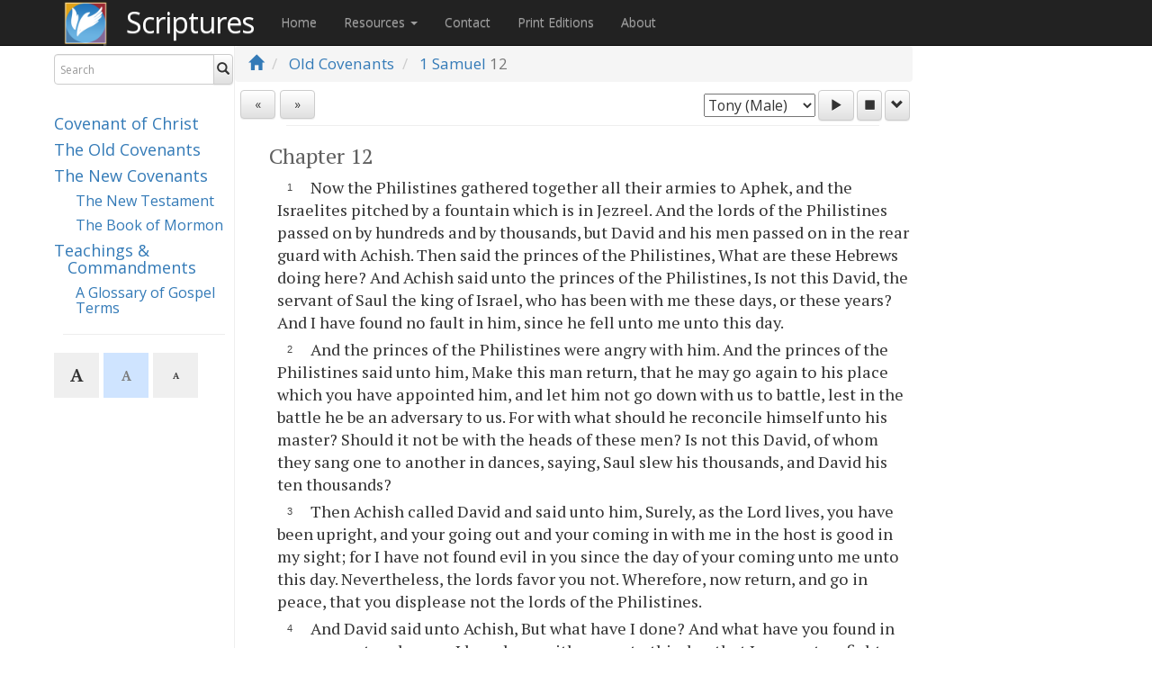

--- FILE ---
content_type: text/html; charset=utf-8
request_url: https://scriptures.info/scriptures/oc/1samuel/12
body_size: 17825
content:


<!DOCTYPE html>
<html>
<head>
  <meta charset="utf-8" />
  <meta name="viewport" content="width=device-width, initial-scale=1" />
  <title>1 Samuel 12 | Scriptures.info</title>

  <link href="/Content/bootstrap.css" rel="stylesheet"/>
<link href="/Content/bootstrap-theme.css" rel="stylesheet"/>
<link href="/Content/site.css" rel="stylesheet"/>

  <link href="https://fonts.googleapis.com/css2?family=PT+Serif:ital,wght@0,400;0,700;1,400;1,700&display=swap" rel="stylesheet">
  <link href="https://fonts.googleapis.com/css?family=Open+Sans" rel="stylesheet">
  <link href="https://fonts.googleapis.com/css?family=Material+Icons" rel="stylesheet">

  <link rel="apple-touch-icon" sizes="57x57" href="/Images/apple-icon-57x57.png">
  <link rel="apple-touch-icon" sizes="60x60" href="/Images/apple-icon-60x60.png">
  <link rel="apple-touch-icon" sizes="72x72" href="/Images/apple-icon-72x72.png">
  <link rel="apple-touch-icon" sizes="76x76" href="/Images/apple-icon-76x76.png">
  <link rel="apple-touch-icon" sizes="114x114" href="/Images/apple-icon-114x114.png">
  <link rel="apple-touch-icon" sizes="120x120" href="/Images/apple-icon-120x120.png">
  <link rel="apple-touch-icon" sizes="144x144" href="/Images/apple-icon-144x144.png">
  <link rel="apple-touch-icon" sizes="152x152" href="/Images/apple-icon-152x152.png">
  <link rel="apple-touch-icon" sizes="180x180" href="/Images/apple-icon-180x180.png">
  <link rel="icon" type="image/png" sizes="192x192" href="/Images/android-icon-192x192.png">
  <link rel="icon" type="image/png" sizes="32x32" href="/Images/favicon-32x32.png">
  <link rel="icon" type="image/png" sizes="96x96" href="/Images/favicon-96x96.png">
  <link rel="icon" type="image/png" sizes="16x16" href="/Images/favicon-16x16.png">

  <script type="text/javascript">
        var sdkInstance = "appInsightsSDK"; window[sdkInstance] = "appInsights"; var aiName = window[sdkInstance], aisdk = window[aiName] || function (e) { function n(e) { t[e] = function () { var n = arguments; t.queue.push(function () { t[e].apply(t, n) }) } } var t = { config: e }; t.initialize = !0; var i = document, a = window; setTimeout(function () { var n = i.createElement("script"); n.src = e.url || "https://az416426.vo.msecnd.net/scripts/b/ai.2.min.js", i.getElementsByTagName("script")[0].parentNode.appendChild(n) }); try { t.cookie = i.cookie } catch (e) { } t.queue = [], t.version = 2; for (var r = ["Event", "PageView", "Exception", "Trace", "DependencyData", "Metric", "PageViewPerformance"]; r.length;)n("track" + r.pop()); n("startTrackPage"), n("stopTrackPage"); var s = "Track" + r[0]; if (n("start" + s), n("stop" + s), n("addTelemetryInitializer"), n("setAuthenticatedUserContext"), n("clearAuthenticatedUserContext"), n("flush"), t.SeverityLevel = { Verbose: 0, Information: 1, Warning: 2, Error: 3, Critical: 4 }, !(!0 === e.disableExceptionTracking || e.extensionConfig && e.extensionConfig.ApplicationInsightsAnalytics && !0 === e.extensionConfig.ApplicationInsightsAnalytics.disableExceptionTracking)) { n("_" + (r = "onerror")); var o = a[r]; a[r] = function (e, n, i, a, s) { var c = o && o(e, n, i, a, s); return !0 !== c && t["_" + r]({ message: e, url: n, lineNumber: i, columnNumber: a, error: s }), c }, e.autoExceptionInstrumented = !0 } return t }(
            {
                instrumentationKey: "7e31bf99-c568-49cf-927b-ffbe4ed55c64"
            }
        ); window[aiName] = aisdk, aisdk.queue && 0 === aisdk.queue.length && aisdk.trackPageView({});
        appInsights.trackPageView('1 Samuel 12');
  </script>
  <!-- Clarity tracking code for https://scriptures.info -->
  <script>
    (function (c, l, a, r, i, t, y) {
      c[a] = c[a] || function () { (c[a].q = c[a].q || []).push(arguments) };
      t = l.createElement(r); t.async = 1; t.src = "https://www.clarity.ms/tag/" + i;
      y = l.getElementsByTagName(r)[0]; y.parentNode.insertBefore(t, y);
    })(window, document, "clarity", "script", "56nf8y159q");
  </script>
  <script src="/Scripts/modernizr-2.8.3.js"></script>

  <script type="text/javascript">
        window.applicationBaseUrl = "/";
  </script>
  <meta name="google-site-verification" content="jP7QONK1D-XyqGNiOwdt-Nm-pgXTTFa0VDTde4bPE6g" />
  <meta name="theme-color" content="#4a7fad" />
  
</head>
<body>
  <div class="navbar navbar-inparagraph navbar-fixed-top navbar-custom">
    <div class="container">
      <div class="navbar-header">
        <button type="button" class="navbar-toggle" data-toggle="collapse" data-target=".navbar-collapse">
          <span class="icon-bar"></span>
          <span class="icon-bar"></span>
          <span class="icon-bar"></span>
        </button>
        <a href="/"><img src="/Images/BOW-square-dark.png" style="width:50px; height: 50px; margin-right:20px; position:relative; top:2px; float:left; " alt="Born of Water logo" border="0" /></a>
        <a href="/" class="page-title navbar-brand" style="color: white;" title="Visit the Scriptures Home Page">Scriptures</a>
      </div>
      <div class="navbar-collapse collapse">
        <ul class="nav navbar-nav">
          <li><a href="/">Home</a></li>
          <li class="dropdown">
            <a href="#" class="dropdown-toggle" data-toggle="dropdown" role="button" aria-haspopup="true" aria-expanded="false">Resources <span class="caret"></span></a>
            <ul class="dropdown-menu">
              <li><a href="/Home/Audio">Audio Narrations</a></li>
              <li><a href="/Home/Help">Tools &amp; Tips</a></li>
              <li><a href="/Scriptures/ReferenceTranslator">Reference Converter</a></li>
              
              <li><a href="/Home/Harmonies">Gospel &amp; Messiah Harmonies</a></li>
              <li><a href="/Home/Downloads">Apps, Downloads, &amp; Study Aids</a></li>
              <li><a href="/Scriptures/ChangeTracking">Change Tracking</a></li>
            </ul>
          </li>
          <li><a href="/Home/Contact">Contact</a></li>
          <li><a href="https://scriptures.shop/" target="_blank">Print Editions</a></li>
          <li><a href="/Home/About">About</a></li>
        </ul>
      </div>
    </div>
  </div>
  <div class="container body-content">
    <div style="clear:left; float:left; width:100%;">

      <div class="leftNav">
        <div class="searchSection">

          <form action="/Scriptures/Search" id="searchForm" autocomplete="off" class="form-inline searchForm" method="get" data-original-title="" title="">
            <div class="input-group">
              <!--searchCustom-->
              <div class="form-group has-feedback has-clear">
                <input type="text" class="form-control search-box" name="q" id="q" placeholder="Search" />
                <span class="form-control-clear glyphicon glyphicon-remove form-control-feedback hidden"></span>
              </div>

              <span class="input-group-btn">
                <button type="submit" class="btn btn-default" id="searchSubmit"><i class="glyphicon glyphicon-search"></i></button>
                
              </span>
            </div>
            <div class="input-group bomSearch">
              <p>
                <button type="button" id="vol-cc-ref-search" class="btn btn-default btn-xs vol-ref-search vol-cc"><i class="glyphicon glyphicon-arrow-right"></i> Covenant</br>of Christ</button>
                <button type="button" id="vol-bom-ref-search" class="btn btn-default btn-xs vol-ref-search vol-bofm"><i class="glyphicon glyphicon-arrow-right"></i> Book</br>of Mormon</button>
              </p>
            </div>
          </form>
        </div>

        <div class="header-spacer">&nbsp;</div>
        

        <div class="navigationVolumeLinks">
          <!--hidden-xs-->
            <h4 class="volume"><a href="/scriptures/cc">Covenant of Christ</a></h4>
          <h4 class="volume"><a href="/scriptures/oc">The Old Covenants</a></h4>
          <h4 class="volume"><a href="/scriptures/nc">The New Covenants</a></h4>
          <h5 class="subVolume"><a href="/scriptures/nt">The New Testament</a></h5>
          <h5 class="subVolume"><a href="/scriptures/bofm">The Book of Mormon</a></h5>
          <h4 class="volume"><a href="/scriptures/tc">Teachings &amp; Commandments</a></h4>
          <h5 class="subVolume"><a href="/scriptures/tc/glossary">A Glossary of Gospel Terms</a></h5>
            <hr class="readingHR" style="width:90%;" />
        </div>
          <div class="btn-toolbar fontbuttons"><button type="button" class="btn btn-sm fontsize fontsize-lg active disabled">A</button><button type="button" class="btn btn-sm fontsize fontsize-md ">A</button><button type="button" class="btn btn-sm fontsize fontsize-sm ">A</button></div>
              </div>

      <div class="mainContent">
        



<div class="navBreadcrumb">
  <ol class="breadcrumb">
    <li><a href="/"><i class="glyphicon glyphicon-home"></i></a></li>
    <li>
      <a href="/scriptures/oc">Old Covenants</a>
    </li>
          <li class="active chapterParagraphNavigation">
        <a href="/scriptures/oc/1samuel">1 Samuel</a>  12
      </li>
      </ol>
</div>
<div class="container-fluid" id="positionHolder" style="display:none">
</div>
<div class="container-fluid navVoiceControlPanel breadcrumbSpacer">
  

  <div class="row controlsRow">
    <div class="prevNextSection col-xs-3 text-left px-2">
      <div class="btn-toolbar" role="toolbar">
<a href="/scriptures/oc/1samuel/11" class="prevNextBtn prevBtn btn btn-default" title="The First Book of Samuel 11">«</a>
                  <a href="/scriptures/oc/2samuel/1" class="prevNextBtn nextBtn btn btn-default" title="The Second Book of Samuel 1">»</a>
      </div>
    </div>
    <div id="speechControls" class="col-xs-9 readScriptureControls text-right px-2">
      <select id="voiceselection"></select>
      <a id="playbutton" class="btn btn-default" href="javascript:void"><i id="playBtn" class="glyphicon glyphicon-play"></i></a>&nbsp;<a id="stopbutton" class="btn btn-default" href="javascript:void"><i id="stopBtn" class="glyphicon glyphicon-stop"></i></a>&nbsp;<a id="configbutton" class="btn btn-default" data-toggle="collapse" data-target="#options"><i id="configBtn" class="glyphicon glyphicon-chevron-down"></i></a>
    </div>
  </div>
  <div id="options" class="row panel-collapse collapse text-right">
    <div class="prevNextSection col-xs-8 text-left">
    </div>
    <div class="col-xs-4 text-right">
      <ul class="list-group speechOptions">
        <!--<li class="list-group-item text-left">
            <select id="voiceSpeed" style="height: 23px">
                <option value="0.8">0.5x</option>
                <option value="1.0" selected>1x</option>
                <option value="1.2">1.5x</option>-->
        
        <!--</select>
            Reading speed
        </li>-->
        <li class="list-group-item text-left">
          <input id="autoScroll" type="checkbox" checked />
          Auto-scroll paragraphs
        </li>
        <li class="list-group-item text-left">
          <input id="advanceToNextChapter" type="checkbox" /> Auto-advance to next chapter
        </li>
      </ul>
    </div>
  </div>
</div>


<div class="scriptureText " id="scriptureText">
  <hr id="topScriptureTextHr" style="width: 90%" />

  <ol
  class="simple-list">
  <h3
    class="chap">Chapter 12</h3>
  <li
    id="1">Now the Philistines gathered together all their armies to Aphek, and the Israelites pitched by a fountain which is in Jezreel. And the lords of the Philistines passed on by hundreds and by thousands, but David and his men passed on in the rear guard with Achish. Then said the princes of the Philistines, What are these Hebrews doing here? And Achish said unto the princes of the Philistines, Is not this David, the servant of Saul the king of Israel, who has been with me these days, or these years? And I have found no fault in him, since he fell unto me unto this day.</li>
  <li
    id="2">And the princes of the Philistines were angry with him. And the princes of the Philistines said unto him, Make this man return, that he may go again to his place which you have appointed him, and let him not go down with us to battle, lest in the battle he be an adversary to us. For with what should he reconcile himself unto his master? Should it not be with the heads of these men? Is not this David, of whom they sang one to another in dances, saying, Saul slew his thousands, and David his ten thousands?</li>
  <li
    id="3">Then Achish called David and said unto him, Surely, as the Lord lives, you have been upright, and your going out and your coming in with me in the host is good in my sight; for I have not found evil in you since the day of your coming unto me unto this day. Nevertheless, the lords favor you not. Wherefore, now return, and go in peace, that you displease not the lords of the Philistines.</li>
  <li
    id="4">And David said unto Achish, But what have I done? And what have you found in your servant, so long as I have been with you unto this day, that I may not go fight against the enemies of my lord, the king? And Achish answered and said to David, I know that you are good in my sight, as an angel of God. Notwithstanding, the princes of the Philistines have said, He shall not go up with us to the battle. Wherefore now, rise up early in the morning with your master’s servants who have come with you, and as soon as you are up early in the morning and have light, depart. So David and his men rose up early to depart in the morning, to return into the land of the Philistines. And the Philistines went up to Jezreel.</li>
  <li
    id="5">And it came to pass, when David and his men had come to Ziklag on the third day, that the Amalekites had invaded the south and Ziklag, and smitten Ziklag, and burned it with fire, and had taken the women captives that were therein. They slew not any, either great or small, but carried them away and went on their way. So David and his men came to the city, and behold, it was burned with fire, and their wives and their sons and their daughters were taken captives.</li>
  <li
    id="6">Then David and the people that were with him lifted up their voice and wept until they had no more power to weep. And David’s two wives were taken captives: Ahinoam the Jezreelitess, and Abigail, the wife of Nabal the Carmelite. And David was greatly distressed, for the people spoke of stoning him, because the soul of all the people was grieved, every man for his sons and for his daughters; but David encouraged himself in the Lord his God.</li>
  <li
    id="7">And David said to Abiathar the priest, Ahimelech’s son, I pray you, bring me here the ephod. And Abiathar brought there the ephod to David. And David inquired at the Lord, saying, Shall I pursue after this troop? Shall I overtake them? And he answered him, Pursue, for you shall surely overtake them, and without fail recover all. So David went, he and the six hundred men that were with him, and came to the brook Besor, where those that were left behind stayed. But David pursued, he and four hundred men — for two hundred remained behind, who were so faint that they could not go over the brook Besor.</li>
  <li
    id="8">And they found an Egyptian in the field and brought him to David, and gave him bread, and he did eat, and they made him drink water. And they gave him a piece of a cake of figs and two clusters of raisins. And when he had eaten, his spirit came again to him, for he had eaten no bread nor drunk any water three days and three nights.</li>
  <li
    id="9">And David said unto him, To whom do you belong? And where are you from? And he said, I am a young man of Egypt, servant to an Amalekite. And my master left me because three days ago I fell sick. We made an invasion upon the south of the Cherethites, and upon the border which belongs to Judah, and upon the south of Caleb, and we burned Ziklag with fire.</li>
  <li
    id="10">And David said to him, Can you bring me down to this company? And he said, Swear unto me by God that you will neither kill me nor deliver me into the hands of my master, and I will bring you down to this company. And when he had brought him down, behold, they were spread abroad upon all the earth, eating and drinking and dancing, because of all the great spoil that they had taken out of the land of the Philistines and out of the land of Judah.</li>
  <li
    id="11">And David smote them from the twilight even unto the evening of the next day. And there escaped not a man of them, save four hundred young men who rode upon camels and fled. And David recovered all that the Amalekites had carried away, and David rescued his two wives. And there was nothing lacking to them, neither small nor great, neither sons nor daughters, neither spoil, nor anything that they had taken to them; David recovered all. And David took all the flocks and the herds which they drove before those other cattle, and said, This is David’s spoil.</li>
  <li
    id="12">And David came to the two hundred men who were so exhausted that they could not follow David, whom they had made also to abide at the brook Besor. And they went forth to meet David, and to meet the people that were with him. And when David came near to the people, he saluted them.</li>
  <li
    id="13">Then answered all the wicked men and men of Belial of those that went with David, and said, Because they went not with us, we will not give them any of the spoil that we have recovered, save to every man his wife and his children, that they may lead them away and depart. Then said David, you shall not do so, my brethren, with that which the Lord has given us, who has preserved us and delivered the company that came against us into our hand. For who will listen unto you in this matter? But as his part is that goes down to the battle, so shall his part be that tarries by the stuff; they shall part alike. And it was so from that day forward, that he made it a statute and an ordinance for Israel unto this day.</li>
  <li
    id="14">And when David came to Ziklag, he sent of the spoil unto the elders of Judah, even to his friends, saying, Behold, a present for you of the spoil of the enemies of the Lord, to them who were in Beth-el, and to them who were in south Ramoth, and to them who were in Jattir, and to them who were in Aroer, and to them who were in Siphmoth, and to them who were in Eshtemoa, and to them who were in Racal, and to them who were in the cities of the Jerahmeelites, and to them who were in the cities of the Kenites, and to them who were in Hormah, and to them who were in Chorashan, and to them who were in Athach, and to them who were in Hebron, and to all the places where David himself and his men were accustomed to haunt.</li>
  <li
    id="15">Now the Philistines fought against Israel, and the men of Israel fled from before the Philistines and fell down slain in Mount Gilboa. And the Philistines followed hard upon Saul and upon his sons. And the Philistines slew Jonathan, and Abinadab, and Malchishua, Saul’s sons. And the battle went heavy against Saul, and the archers hit him, and he was severely wounded of the archers.</li>
  <li
    id="16">Then said Saul unto his armor-bearer, Draw your sword and thrust me through with it, lest these uncircumcised come and thrust me through and abuse me. But his armor-bearer would not, for he was sorely afraid. Therefore Saul took a sword and fell upon it. And when his armor-bearer saw that Saul was dead, he fell likewise upon his sword and died with him. So Saul died, and his three sons, and his armor-bearer, and all his men, that same day together.</li>
  <li
    id="17">And when the men of Israel that were on the other side of the valley, and they that were on the other side of Jordan, saw that the men of Israel fled, and that Saul and his sons were dead, they forsook the cities and fled. And the Philistines came and dwelled in them.</li>
  <li
    id="18">And it came to pass on the next day, when the Philistines came to strip the slain, that they found Saul and his three sons fallen in Mount Gilboa. And they cut off his head and stripped off his armor, and sent into the land of the Philistines round about to publish it in the house of their idols and among the people. And they put his armor in the house of Ashtaroth, and they fastened his body to the wall of Bethshan.</li>
  <li
    id="19">And when the inhabitants of Jabesh-Gilead heard of that which the Philistines had done to Saul, all the valiant men arose and went all night, and took the body of Saul and the bodies of his sons from the wall of Bethshan, and came to Jabesh and burned them there. And they took their bones and buried them under a tree at Jabesh, and fasted seven days.</li>
</ol>

  <p> </p>
  <hr id="bottomScriptureTextHr" style="width: 90%" />
</div>
<div class="navigationBreadcrumb">
  <div class="container-fluid">
    <div class="row controlsRow">
      <div class="prevNextSection col-xs-3 text-left">
          <a href="/scriptures/oc/1samuel/11" class="prevNextBtn prevBtn btn btn-default" title="The First Book of Samuel 11">«</a>
                  <a href="/scriptures/oc/2samuel/1" class="prevNextBtn nextBtn btn btn-default" title="The Second Book of Samuel 1">»</a>
      </div>
    </div>
  </div>
</div>


      </div>
    </div>
    <div style="clear:both;"></div>
    <br /><br /><br />

    
    <footer>
      <div class="row externalLinks" style="/*padding-bottom:40px;*/">
        <div class="col-md-4">
          <h4>Learn of Christ</h4>
          <p>Learn who He is and about his continued work in restoring his Gospel in our day.</p>
          <p><a class="btn btn-default" href="https://www.learnofchrist.org">Learn more &raquo;</a></p>
        </div>
        <div class="col-md-4">
          <h4>Baptism</h4>
          <p>Come unto Christ by being baptized or re-baptized.</p>
          <p><a class="btn btn-default" href="http://www.bornofwater.org">Learn more &raquo;</a></p>
        </div>
        <div class="col-md-4">
          <h4>Fellowship</h4>
          <p>Worship and serve God with other believers in Christ.</p>
          <p><a class="btn btn-default" href="http://www.fellowshiplocator.info">Learn more &raquo;</a></p>
        </div>
      </div>

      <p><a href="/Home/License">&#169; 2026 Scriptures.info</a> - <a href="/scriptures/changetracking">Text V1.789 - 2025.06.17</a></p>

      <div style="clear:both;">&nbsp;</div>

    </footer>
  </div>

  <!-- Modal for fullscreen image display -->
  <div id="modalDiv" class="modal">
    <span class="modalClose" id="modalClose">&times;</span>
    <img class="img-responsive modal-content" id="modalImg">
    <div id="modalCaption"></div>
  </div>

  <script src="/Scripts/jquery-3.1.1.js"></script>
<script src="/Scripts/jquery-3.3.1.js"></script>
<script src="/Scripts/jquery-3.4.1.js"></script>
<script src="/Scripts/jquery-3.6.0.js"></script>

  <script src="/Scripts/jquery-ui-1.12.1.js"></script>

  <script src="/Scripts/bootstrap.js"></script>
<script src="/Scripts/respond.js"></script>

  
  <script src="/Scripts/store.legacy.min.js"></script>

  <script src="/Scripts/jquery.floatThead.js"></script>

  
  <!-- From https://github.com/js-cookie/js-cookie -->
  <script src="https://cdn.jsdelivr.net/npm/js-cookie@2/src/js.cookie.min.js"></script>
  <script src="/Scripts/site.js"></script>

    <script type="text/javascript">
            var modal = document.getElementById('modalDiv');
            var img = document.getElementById('modalImg');
            var modalImg = document.getElementById("modalImg");
            var captionText = document.getElementById("modalCaption");
            var span = document.getElementById("modalClose");

            function onWindowResize() {
              if ($('div.navBreadcrumb')) {
                if ($('div.body-content').width() < 585) {
                  //Is mobile
                  $('div.navBreadcrumb').removeAttr('style');
                  $('.breadcrumbSpacer').removeAttr('style');
                  $('div.navBreadcrumb').removeAttr('style');
                }
                else {
                  //Is desktop
                  var breadcrumbTop = $('div.navbar-fixed-top').height() + 1;
                  $('div.navBreadcrumb').css('top', breadcrumbTop + 'px');
                  var breadcrumbHeight = $('div.navBreadcrumb').height();
                  $('.breadcrumbSpacer').css('margin-top', breadcrumbHeight + 'px');
                  var breadcrumbWidth = $('div.mainContent').width();
                  $('div.navBreadcrumb').css('width', breadcrumbWidth + 'px');

                }
              }
            }
            $(window).resize(onWindowResize);

      function initializeVerses() {
        var showVerses = getPreference('show-verses');
        if (showVerses === undefined) {
          showVerses = false;
        }
        $('#showVerses').prop('checked', showVerses);
        $('#scriptureText').toggleClass('show-verses', showVerses);
      }

      function showVerses() {
        var showVerses = $('#showVerses').is(':checked');
        $('#scriptureText').toggleClass('show-verses', showVerses);
        setPreference('show-verses', showVerses);
      }

      const bookChapRegex = /^((lds|kjv)\s+)?(?<book>([\w\d]+\.*\s+)+)(?<chapter>\d+)/gm;
      const validBoMBooks = ["1st nephi", "1 ne", "1 nephi", "1nephi", "2nd nephi", "2 ne", "2 nephi", "2nephi", "jacob", "jac", "enos", "en", "jarom", "jar", "omni", "om", "wom", "w of m", "words of mormon", "mosiah", "msh", "mos", "alma", "al", "hel", "helaman", "3rd nephi", "3 ne", "3 nephi", "3nephi", "4th nephi", "4 ne", "4 nephi", "4nephi", "mormon", "morm", "mrm", "ether", "eth", "moroni", "moro", "mro", "1nephi", "2nephi", "jacob", "enos", "jarom", "omni", "words", "mosiah", "alma", "helaman", "3nephi", "4nephi", "mormon", "ether", "moroni"];

      function onSearchBoxChange() {
        let curQuery = $('#q').val().replaceAll(".", "").trim();

        let m;
        bookChapRegex.lastIndex = 0;
        if ((m = bookChapRegex.exec(curQuery)) !== null) {
          // This is necessary to avoid infinite loops with zero-width matches
          if (m.index === bookChapRegex.lastIndex) {
            bookChapRegex.lastIndex++;
          }
          let book = m.groups.book.toLowerCase().trim();
          let isBoMBook = validBoMBooks.includes(book) && !(curQuery.endsWith(' re') || curQuery.endsWith(' ce'));
          if (isBoMBook && !$('div.bomSearch').hasClass('expanded')) {
            //Expand it
            $('div.bomSearch').addClass('expanded');
            $('button.vol-ref-search').addClass('expanded');
            $('#searchForm').tooltip('show');
            //$('#searchForm').tooltip('hide').tooltip('show');
          }
          else if (!isBoMBook && $('div.bomSearch').hasClass('expanded')) {
            $('div.bomSearch').removeClass('expanded');
            $('button.vol-ref-search').removeClass('expanded');
            $('#searchForm').tooltip('show');
            //$('#searchForm').tooltip('hide').tooltip('show');
          }
        }
        else {
          if ($('div.bomSearch').hasClass('expanded')) {
            $('div.bomSearch').removeClass('expanded');
            $('button.vol-ref-search').removeClass('expanded');
            $('#searchForm').tooltip('show');
            //$('#searchForm').tooltip('hide').tooltip('show');
          }
        }
      }

      $(document).ready(function () {
            onWindowResize();

            //If a checkbox with ID showVerses exists, call showVerses() when it is clicked
            if ($('#showVerses').length) {
              $('#showVerses').on('click', function () {
                showVerses();
              });
              initializeVerses();
            }

            setTextDisplaySize();
            $('.fontsize-lg').on('click', function () {
              //store.set('reading', { textSize: '2'});
              setPreference('reading-text-size', '2');
              setTextDisplaySize();
              appInsights.trackEvent('ClickedTextSize', {
                DisplayTextSize: '2'
              });
            });
            $('.fontsize-md').on('click', function () {
              //store.set('reading', { textSize: '1'});
              setPreference('reading-text-size', '1');
              setTextDisplaySize();
              appInsights.trackEvent('ClickedTextSize', {
                DisplayTextSize: '1'
              });
            });
            $('.fontsize-sm').on('click', function () {
              //store.set('reading', { textSize: '0'});
              setPreference('reading-text-size', '0');
              setTextDisplaySize();
              appInsights.trackEvent('ClickedTextSize', {
                DisplayTextSize: '0'
              });
            });
            $('a').on('click', function () {
              var url = $(this).attr('href');
              if (url != null && url != '#') {
                if (url.substring(0, 4) == 'http') {
                  appInsights.trackEvent('ClickedExternalLink', {
                    ExternalUrl: url
                  });
                }
              }
            });
            $('.zoomable').on('click', function () {
              modal.style.display = "block";
              modalImg.src = this.src;
              captionText.innerHTML = this.alt;

            });
            $('#modalDiv').on('click', function () {
              modal.style.display = "none";
            });
            $('.has-clear input[type="text"]').on('input propertychange', function () {
              var $this = $(this);
              var visible = Boolean($this.val());
              $this.siblings('.form-control-clear').toggleClass('hidden', !visible);
              $this.toggleClass('search-populated', visible);
            }).trigger('propertychange');

            $('.form-control-clear').click(function () {

              $('div.bomSearch').removeClass('expanded');
              $('button.vol-ref-search').removeClass('expanded');
              $(this).siblings('input[type="text"]').val('')
                .trigger('propertychange').focus();
            });

            $('#searchForm').tooltip({
              title: '<p style="align:left;">By reference: Ether 1:12<br />By keyword: Zebedee<br />Exact phrase: "I will go and do"<br />Excluding a word: laman -lemuel<br />By LDS reference: LDS Hel. 13<br />&nbsp;&nbsp;&nbsp;&nbsp;or: LDS 3 Ne 16:10-13,15<br />By trad. Bible ref.: KJV Matt. 24<br />&nbsp;&nbsp;&nbsp;&nbsp;or: KJV Rev. 12:1-6,12</p>',
              animation: true,
              delay: { show: 500, hide: 100 },
              html: true,
              placement: 'bottom',
              trigger: 'manual',
              viewport: { selector: 'body', padding: 0 }
            });
            
            $('#q').on('focus', function () { //Was mouseover
              $('#searchForm').tooltip('show');
            });
            $('#q').on('blur', function () { //Was mouseout
              $('#searchForm').tooltip('hide');
            });

            $('#q').on('input', onSearchBoxChange);
            $('#vol-cc-ref-search').click(function () {
              $('#q').val($('#q').val() + ' CE');
              $('#searchForm').submit();
            });
            $('#vol-bom-ref-search').click(function () {
              $('#q').val($('#q').val() + ' RE');
              $('#searchForm').submit();
            });

            
          });
    </script>
  

  <script type="text/javascript">
    var originalLeave = $.fn.popover.Constructor.prototype.leave;
    $.fn.popover.Constructor.prototype.leave = function (obj) {
      var self = obj instanceof this.constructor ?
        obj : $(obj.currentTarget)[this.type](this.getDelegateOptions()).data('bs.' + this.type)
      var container, timeout;

      originalLeave.call(this, obj);

      if (obj.currentTarget) {
        container = $(obj.currentTarget).siblings('.popover')
        timeout = self.timeout;
        container.one('mouseenter', function () {
          clearTimeout(timeout);
          container.one('mouseleave', function () {
            $.fn.popover.Constructor.prototype.leave.call(self, self);
          });
        })
      }
    };
  </script>

    <script type="text/javascript">
      var hasSelectedParagraphs = false;
    </script>

  

  <script type="text/javascript">
    var voicelist = [
      {
        "name": "female3",
        "displayName": "Cora (Female)"
      },
      {
        "name": "male1",
        "displayName": "Tony (Male)"
      },
      {
        "name": "female1",
        "displayName": "Jane (Female)"
      },
      {
        "name": "male2",
        "displayName": "Davis (Male)"
      }
    ];
    var referencesJson = {"1":"1 Sam. 29:1-3","2":"1 Sam. 29:4-5","3":"1 Sam. 29:6-7","4":"1 Sam. 29:8-11","5":"1 Sam. 30:1-3","6":"1 Sam. 30:4-6","7":"1 Sam. 30:7-10","8":"1 Sam. 30:11-12","9":"1 Sam. 30:13-14","10":"1 Sam. 30:15-16","11":"1 Sam. 30:17-20","12":"1 Sam. 30:21","13":"1 Sam. 30:22-25","14":"1 Sam. 30:26-31","15":"1 Sam. 31:1-3","16":"1 Sam. 31:4-6","17":"1 Sam. 31:7","18":"1 Sam. 31:8-10","19":"1 Sam. 31:11-13"};
    var baseChapterSpeechUrl = 'https://scriptures.info/audio/44k/{{voice}}/oc/1samuel/oc.1samuel.12';
    var voiceReady = false;
    var playing = false;
    var pausing = false;
    var paragraphPlaying = "";
    var showSpeechPlaybackConfig = false;
    var speechPlaybackControlsFixed = false;
    var voiceParams = {
        text: '',
        voice: 'male1'
    };
    var partAudio = {};

    var chapParts;
    var voiceControlsInitialTop = 0;

    var referencePrefix = "1 Sam. 12:";
    var referenceSuffix = "";

    function preLoadAudio() {
      var curVoice = $('#voiceselection').val();
      $.ajax({ url: baseChapterSpeechUrl.replace('{{voice}}', curVoice) + ".json", type: "GET", dataType: "json" })
        .done(function (response) {
          chapParts = response;
          voiceReady = true;
          //for(var key in partAudio){
          //  if (partAudio.hasOwnProperty(key)) {
          //    partAudio[key].pause();
          //  }
          //}
          //$('.paragraphBeingRead').removeClass('paragraphBeingRead');
          StopPlayback();
          partAudio = {};
          chapParts.forEach(function (value) {
            var mp3Url = baseChapterSpeechUrl.replace('{{voice}}', curVoice) + '.' + value + '.mp3';
            var audio = new Audio();
            audio.src = mp3Url;
            audio.preload = "metadata";
            audio.addEventListener("ended", EndCallback);
            partAudio[value] = audio;
          });
          voiceReady = true;

          var continueReading = (Cookies.get('continue-reading') === 'true');
          if (continueReading) {
            Cookies.remove('continue-reading');
            PlayParagraph('0');
          }
        })
        .fail(function (xhr, textStatus, errorThrown) {
          console.log('Could not retrieve chapter metadata. (Error: ' + errorThrown + ')');
          voiceReady = false;
          $('#speechControls').addClass('hidden');
        });
    }
    function isTextSelected() {
        var selection = window.getSelection();
        return selection && selection.type === 'Range';
    }

    function copyToClip(str, htmlStr) {
        function listener(e) {
            e.clipboardData.setData("text/html", htmlStr);
            e.clipboardData.setData("text/plain", str);
            e.preventDefault();
        }
        document.addEventListener("copy", listener);
        document.execCommand("copy");
        document.removeEventListener("copy", listener);
    };

    function getParagraphText(pid) {
      let paraClone = $("#" + pid)[0].cloneNode(true);
      paraClone.querySelectorAll('sup.trd-verse').forEach(function (el){el.parentNode.removeChild(el);});
      paraClone.querySelectorAll('span.trd-chap').forEach(function (el){el.parentNode.removeChild(el);});
      return paraClone.innerText.trim();
    }

    function UpdateSpeechControlsPosition() {
        if (!playing && !pausing) {
            speechPlaybackControlsFixed = false;
            $('.navVoiceControlPanel').removeClass('fixedSpeechControls');
            $('.navVoiceControlPanel').css('width', 'unset');
            $('#positionHolder').css('display', 'none');
        }
        else {
            var shouldBeFixed = $(window).scrollTop() + 50 > voiceControlsInitialTop;
            if (speechPlaybackControlsFixed != shouldBeFixed) {
                speechPlaybackControlsFixed = shouldBeFixed;
                if (speechPlaybackControlsFixed) {
                    var left = $('.navVoiceControlPanel').offset().left;
                    var width = $('.navVoiceControlPanel').width() + 30;
                    $('.navVoiceControlPanel').addClass('fixedSpeechControls');
                    $('#positionHolder').css('display', 'unset');

                    $('.navVoiceControlPanel').offset().left = left;
                    var cssWidth = width + 'px';
                    $('.navVoiceControlPanel').css('width', cssWidth);
                } else {
                    $('.navVoiceControlPanel').removeClass('fixedSpeechControls');
                    $('.navVoiceControlPanel').css('width', 'unset');
                    $('#positionHolder').css('display', 'none');
                }
            }
        }
    }

    $(document).ready(function () {
        setTextDisplaySize();
        if (hasSelectedParagraphs) {
            HighlightParagraphs(selectedParagraphs);
            var scrollLocation = window.location.hash;
            var isEdge = (navigator.userAgent.match(/Edge\/\d+/) != null);
            var isIE = (navigator.userAgent.match(/MSIE /) != null);
            var breadcrumbHeight = $('div.navBreadcrumb').height() +80;
            var additionalScroll = ((isEdge || isIE) ? 50 : 0) + breadcrumbHeight;
            if (typeof scrollLocation !== 'undefined') {
                var offset = $(scrollLocation).offset().top - 80 - additionalScroll;
                $('html, body').animate({
                    scrollTop: offset
                }, 0);
            }
        }

        var relativeUrl = window.location.pathname + window.location.hash;

        if ($('#altTextUrl').length) {
          let curVol = '/' + $('#altTextUrl').data('cur-volume') + '/';
          let altVol = '/' + $('#altTextUrl').data('alt-volume') + '/';
          let altUrl = relativeUrl.replace(curVol, altVol);
          $('#altTextUrl').attr('href', altUrl);
        }

        $('[data-toggle="tooltip"]').tooltip();

        $('a.prevBtn').on('click', function () {
            appInsights.trackEvent('ClickedPrevButton');
        });
        $('a.nextBtn').on('click', function () {
            appInsights.trackEvent('ClickedNextButton');
        });
        $('dev.leftNav h4 a').on('click', function () {
            appInsights.trackEvent('ClickedLeftNavScriptureVolume');
        });
        $('dev.navigationBreadcrumb p a').on('click', function () {
            appInsights.trackEvent('ClickedNavigationBreadcrumb');
        });
        $('a.le').on('click', function () {
            appInsights.trackEvent('ClickedCorrLink-LE');
        });
        $('a.ke').on('click', function () {
            appInsights.trackEvent('ClickedCorrLink-KE');
        });
        $('a.re').on('click', function () {
            appInsights.trackEvent('ClickedCorrLink-RE');
        });
        $('a.re').each(function () {
            var link = $(this).attr('href');
            $(this).attr('href', window.applicationBaseUrl + link.substring(1));
        });
        $('ol li[id]').each(function () {
            var pid = $(this).attr('id');
            var urlForParagraph = document.location.origin + '/scriptures/oc/1samuel/12' + '.' + pid + '#' + pid;
            var paragraphText = getParagraphText(pid).replace('"', '\\"');
            var tradRefHtml = "<br />";
            if (referencesJson[pid]) {
              var refHtml = referencesJson[pid];
              var ref = refHtml.replace('<br/>', '\r\n');
              tradRefHtml = '<br /><a class="btn btn-default btn-xs tradRefCopy text-left" onmouseenter="$(\'#' + pid + '\').addClass(\'copyLinkHighlight\');" data-clipboard-text="' + ref + '"><i class="glyphicon glyphicon-duplicate"></i> Copy Trad.<br />reference:</a><p class="trad-ref-text">' + refHtml + '</p>';
            }
            var textRefForParagraph = referencePrefix + pid + referenceSuffix;
            $(this).attr('data-popover', 'true');
            $(this).attr('data-html', 'true');
            $(this).attr('data-content', '<p class="re-ref-text">' + textRefForParagraph + '</p><a class="btn btn-default btn-xs paraRef text-left" onmouseenter="$(\'#' + pid + '\').addClass(\'copyLinkHighlight\');" data-clipboard-text="empty" data-paragraph-id="' + pid + '"><i class="glyphicon glyphicon-log-in"></i> Copy<br />reference</a>'
                + '<br /><a class="btn btn-default btn-xs paraLink text-left" onmouseenter="$(\'#' + pid + '\').addClass(\'copyLinkHighlight\');" data-clipboard-text="' + urlForParagraph + '"><i class="glyphicon glyphicon-link"></i> Copy link<br />to paragraph</a>'
                + '<br /><a class="btn btn-default btn-xs paraCopy text-left" onmouseenter="$(\'#' + pid + '\').addClass(\'copyLinkHighlight\');" data-clipboard-text="' + paragraphText + '"><i class="glyphicon glyphicon-duplicate"></i> Copy<br />paragraph text</a>'
                + tradRefHtml
                + '<span class="paraLinkPlayBtn"><a class="btn btn-default btn-xs paraLinkPlay text-left" onmouseenter="$(\'#' + pid + '\').addClass(\'copyLinkHighlight\');" onclick="PlayParagraph(\'' + pid + '\');"><i class="glyphicon glyphicon-play"></i> Play from<br />this paragraph</a></span>'
            );
        });

        $('body').popover({ selector: '[data-popover]', trigger: 'hover', placement: 'right', delay: { show: 400, hide: 400 } });
        $("[data-popover]").on('show.bs.popover', function () { return !isTextSelected(); });
        document.addEventListener('selectionchange', function() {
          if (isTextSelected()) {
            $('[data-popover]').popover("hide");
          }
        });
        $('body').on('click', '.paraRef,.paraLink,.paraCopy,.tradRefCopy', function (e) {
            console.log(e);
            var itemCopied = "";
            if ($(e.currentTarget).hasClass('paraRef')) {
                itemCopied = "Reference";
                var pid = $(e.currentTarget).attr('data-paragraph-id');
                var urlForParagraph = document.location.origin + '/scriptures/oc/1samuel/12' + '.' + pid + '#' + pid;
                var textRefForParagraph = referencePrefix + pid + referenceSuffix;
                var htmlRefForParagraph = '<a href=\'' + urlForParagraph + '\'>' + textRefForParagraph + '</a>';
                copyToClip(textRefForParagraph, htmlRefForParagraph);
            }
            else {
                itemCopied = ($(e.currentTarget).hasClass('tradRefCopy')) ? "Traditional reference" : ($(e.currentTarget).hasClass('paraLink')) ? "Link" : "Paragraph";
                var textToCopy = $(e.currentTarget).attr('data-clipboard-text');
                copyToClip(textToCopy, textToCopy);
            }
            appInsights.trackEvent('Copied' + itemCopied + 'ToClipboard');
            $(e.currentTarget).tooltip({
                title: itemCopied + ' copied!',
                animation: false,
                delay: { show: 0, hide: 400 },
                html: true,
                placement: 'bottom',
                trigger: 'manual',
                viewport: { selector: 'body', padding: 0 }
            });
            $(e.currentTarget).tooltip('show');
        });

        $('body').bind('DOMNodeRemoved', function (e) {
            $('.copyLinkHighlight').removeClass('copyLinkHighlight');
        });

        $('.fixedSpeechControls').css('left', $('#playbutton').offset().left);

        windowReady = true;

        CheckLoading();

    });

    document.onkeydown = function () {
        var searchBoxHasFocus = $('#q').is(':focus');
        if (!searchBoxHasFocus) {
            switch (window.event.keyCode) {
                case 37:
                    window.location.href = '/scriptures/oc/1samuel/11';
                    break;
                case 39:
                    window.location.href = '/scriptures/oc/2samuel/1';
                    break;
            }
        }
    };

    function CheckLoading() {
      if (!windowReady) {
        setTimeout(CheckLoading, 500);
      }
      else {
        //Populate voice selection dropdown
        var vselect = $("#voiceselection");
        vselect.html("");
        $.each(voicelist, function () {
          vselect.append($("<option />").val(this.name).text(this.displayName));
        });

        var storedVoiceParams = store.get('voiceParams');
        if (storedVoiceParams !== undefined) {
          if (storedVoiceParams.voice !== undefined) {
            var matchFound = false;
            for (var i = 0; i < voicelist.length; i++) {
              if (voicelist[i].name === storedVoiceParams.voice) {
                matchFound = true;
                break;
              }
            }
            if (matchFound) {
              $('#voiceselection').val(storedVoiceParams.voice);
            }
          }
          if (storedVoiceParams.autoScroll !== undefined) {
            $('#autoScroll').prop('checked', storedVoiceParams.autoScroll);
          }
          if (storedVoiceParams.advanceToNextChapter !== undefined) {
            $('#advanceToNextChapter').prop('checked', storedVoiceParams.advanceToNextChapter);
          }
        }
        else {
          $('#voiceselection').val(voiceParams.voice);
        }
        preLoadAudio();

        voiceControlsInitialTop = $('.navVoiceControlPanel').offset().top;
        $(window).scroll(function () {
          if (playing)
            UpdateSpeechControlsPosition();
        });

        $('a#configbutton').on('click', function () {
          showSpeechPlaybackConfig = !showSpeechPlaybackConfig;
          $('#configBtn').removeClass((showSpeechPlaybackConfig) ? 'glyphicon-chevron-down' : 'glyphicon-chevron-up');
          $('#configBtn').addClass((!showSpeechPlaybackConfig) ? 'glyphicon-chevron-down' : 'glyphicon-chevron-up');
        });

        $('#voiceselection').change(function () {
          StoreVoiceParams();
          preLoadAudio();
        });
        $('#voiceSpeed').change(function () {
          StoreVoiceParams();
          StopPlayback();
        });
        $('#autoScroll').change(function () {
          StoreVoiceParams();
        });
        $('#advanceToNextChapter').change(function () {
          StoreVoiceParams();
        });

        $('#playbutton').on('click', function () {
          if (playing) {
            if (!pausing) {
              PausePlayback();
            }
            else {
              ResumePlayback();
            }
          }
          else {
            PlayParagraph('0');
          }
        });

        $('#stopbutton').on('click', function () {
          StopPlayback();
        });

        $('.readScriptureControls').fadeIn(0.5);
        //$('.paraLinkPlayBtn').css('display','inherit');

        $(window).bind('beforeunload', function () {
          StopPlayback();
        });
      }
    }

    function PlayParagraph(part) {
      if (voiceReady && windowReady) {
        if (chapParts.includes(part)) {
          paragraphPlaying = part;
        }
        else if (Number.isInteger(Number(part))) {
          var possiblePart = 'p' + parseInt(part).toString().padStart(3, '0');
          if (chapParts.includes(possiblePart)) {
            paragraphPlaying = possiblePart;
          }
          else {
            paragraphPlaying = chapParts[0];
          }
        }
        else {
          paragraphPlaying = chapParts[0];
        }

        chapParts.forEach(function (value) {
          partAudio[value].preload = "auto";
          partAudio[value].pause();
          if (paragraphPlaying != value) {
            partAudio[value].currentTime = 0;
          }
        });

        partAudio[paragraphPlaying].play();

        //responsiveVoice.speak(textToSpeak, $('#voiceselection').val(), { rate: $('#voiceSpeed').val(), onend: EndCallback });

        $('.paragraphBeingRead').removeClass('paragraphBeingRead');
        if (paragraphPlaying.substring(0, 1) == 'p') {
          var id = parseInt(paragraphPlaying.substring(1));
          $('#' + id).addClass('paragraphBeingRead');
          if ($('#autoScroll').prop('checked'))
            ScrollToParagraph(id);

        }
        playing = true;
        pausing = false;
        //document.getElementById("playbutton").value = "Pause";
        $('#playBtn').removeClass('glyphicon-play');
        $('#playBtn').addClass('glyphicon-pause');
        UpdateSpeechControlsPosition();
      }
    }

    function PausePlayback() {
      console.log("Pausing playback.");
      partAudio[paragraphPlaying].pause();
      pausing = true;
      //$('#playbutton').value = "Resume";
      $('#playBtn').removeClass('glyphicon-pause');
      $('#playBtn').addClass('glyphicon-play');

    }

    function ResumePlayback() {
      console.log("Resuming playback.");
      //if (responsiveVoice.)
      //responsiveVoice.resume();
      partAudio[paragraphPlaying].play();
      pausing = false;
      //document.getElementById("playbutton").value = "Pause";
      $('#playBtn').removeClass('glyphicon-play');
      $('#playBtn').addClass('glyphicon-pause');
    }

    function StopPlayback() {
      console.log("Stop playback.");
      //responsiveVoice.cancel();
      if(partAudio.hasOwnProperty(paragraphPlaying) && partAudio[paragraphPlaying] instanceof Audio) {
        partAudio[paragraphPlaying].pause();
        partAudio[paragraphPlaying].currentTime = 0;
      }
      $('.paragraphBeingRead').removeClass('paragraphBeingRead');
      //document.getElementById("playbutton").value = "Play";
      $('#playBtn').removeClass('glyphicon-pause');
      $('#playBtn').addClass('glyphicon-play');
      playing = false;
      pausing = false;
      paragraphPlaying = '';
      UpdateSpeechControlsPosition();
    }

    function EndCallback() {
      console.log("End of playback of part " + paragraphPlaying);
      var index = chapParts.indexOf(paragraphPlaying);
      if (index != -1 && index < chapParts.length - 1) {
        PlayParagraph(chapParts[index + 1]);
      }
      else {
        StopPlayback();
        if ($('#advanceToNextChapter').prop('checked')) {
          if ($('a.nextBtn').length) {
            var nextChapterUrl = $('a.nextBtn').attr('href');
            Cookies.set('continue-reading', 'true', { expires: 1 });
            window.location.href = nextChapterUrl;
          }
        }
      }
    }

    function ScrollToParagraph(id) {
      //$("#" + id).scrollTop();
      var scrollLocation = '#' + id;
      var isEdge = (navigator.userAgent.match(/Edge\/\d+/) != null);
      var isIE = (navigator.userAgent.match(/MSIE /) != null);
      var additionalScroll = (isEdge || isIE) ? 50 : 0;

      if (scrollLocation != '') {
        var offset = $(scrollLocation).offset().top - 80 - additionalScroll - 100;
        $('html, body').animate({
          scrollTop: offset
        },
          {
            duration: 800
          }, 0);
      }

    }

    //if (responsiveVoice) {
    //  responsiveVoice.OnVoiceReady = function () {
        //voiceReady = true;
        //CheckLoading();
    //  };
    //}

    function StoreVoiceParams() {
      var params = {
        voice: $('#voiceselection').val(),
        autoScroll: $('#autoScroll').prop('checked'),
        advanceToNextChapter: $('#advanceToNextChapter').prop('checked')
      };
      store.set('voiceParams', params);
    }
  </script>


</body>
<!-- -->
</html>


--- FILE ---
content_type: text/css
request_url: https://scriptures.info/Content/site.css
body_size: 8742
content:
html {
    font-size: 71%;
}

div.fontbuttons {
}

.fontsize {
    font-family: 'PT Serif', serif;
    border-radius: 0;
    /*background:none;
    color: darkblue;
    border-color: darkblue;*/
    width: 50px;
    height: 50px;
    padding: 2px 2px 2px 2px;
    vertical-align: middle;
}

div.header-spacer {
    clear: both;
}

button.active {
    background-color: Highlight;
}

button.disabled {
    opacity: 1;
}

.fontsize-lg {
    font-size: 20px;
    font-weight: bold;
}

.fontsize-md {
    font-size: 15px;
    font-weight: bold;
}

.fontsize-sm {
    font-size: 10px;
    font-weight: bold;
}

body {
    font-size: 1.5rem;
    padding-top: 50px;
    padding-bottom: 20px;
    font-family: 'Open Sans', sans-serif;
}

.preview {
    color: red;
}

.nav > li > a {
    font-size: 14px;
}

/* Set padding to keep content from hitting the edges */
.body-content {
    padding-left: 5px;
    padding-right: 5px;
}

.container {
    /*padding-left: 5px;
    padding-right: 5px;*/
}

.page-title {
    float: left;
    font-size: xx-large;
    font-kerning: normal;
    letter-spacing: -1px;
    color: white;
}

/*div.searchCustom span {
    background-color: #FFF;
    padding: 4px 4px;
    width: 20px;
}

div.searchCustom input{
    border-right-style: none;
}*/

div.navbar {
    z-index: 1100;
}

ol.breadcrumb {
    margin-bottom: 10px;
}

div.leftNav hr {
    clear: both;
    padding: 0px;
}

div.leftNav {
    float: left;
    width: 200px; /**/
    vertical-align: top;
    /*padding: 10px;*/
    top: 50px;
    position: fixed;
}

    div.leftNav h4 {
        text-indent: -15px;
        padding-left: 15px;
    }

div.navBreadcrumb {
    position: fixed;
    width: 55%;
    z-index: 1050;
}

div.mainContent {
    float: left;
    width: 65%;
    min-width: 240px;
    min-height: 400px;
    border-left: 1px solid #eeeeee;
    vertical-align: top;
    margin-left: 200px;
}

/* Set width on the form input elements since they're 100% wide by default */
input,
select,
textarea {
    max-width: 300px;
}

    textarea.form-control {
    }

p.form-option {
    font-size: 12px;
}

input.field {
    width: 80%;
}

#submitBtn {
    /*padding: 2px 5px 2px 5px;*/
}

form.searchForm {
    margin-top: 10px;
}


::-ms-clear {
    display: none;
}

.form-control-clear {
    z-index: 10;
    pointer-events: auto;
    cursor: pointer;
}

#searchSubmit {
    padding-left: 3px;
    padding-right: 3px;
}

div.input-group.bomSearch {
    display: none;
}

    div.input-group.bomSearch.expanded {
        display: initial;
    }

button.vol-ref-search {
    width: 48%;
    line-height: 1.2rem;
    overflow: hidden;
    max-height: 0px;
    /*    padding-top: 0px;
    padding-bottom: 0px;
*/
    opacity: 0;
    transition: opacity 0.5s linear;
}

    button.vol-ref-search.vol-cc {
        background: #0772b2;
        color: white;
        text-shadow: none;
    }

    button.vol-ref-search.vol-bofm {
        background: #feeed7;
        color: black;
        text-shadow: none;
    }

    button.vol-ref-search.expanded {
        max-height: 500px;
        opacity: 1;
    }

.tooltip-inner {
    text-align: left;
}

h4 {
    /*ffont-weight: bold;*/
}

ul.chapter {
    list-style-type: none;
    position: relative;
    display: block;
    text-align: center;
    padding-left: 0px;
}

li.chapter {
    /*width: auto;*/
    display: inline-block;
}

    li.chapter a {
        margin: 7px;
        padding: 5px;
        float: left;
        font-size: 1.8rem;
        font-weight: bold;
        background: #f0f0f0;
        border-radius: 10px;
        min-width: 3.6rem;
        vertical-align: baseline;
        text-align: center;
        border: 1px solid gray;
    }

        li.chapter a:hover {
            text-decoration: none;
            background-color: #e0e0e0;
        }

        li.chapter a:visited {
            text-decoration: none;
        }

        li.chapter a:active {
            text-decoration: none;
        }

ol.breadcrumb li.breadcrumb-right {
    float: right;
    font-size: 0.9rem;
}

    ol.breadcrumb li.breadcrumb-right:before {
        /*        padding: 0 5px;
        color: #ccc;
*/ content: "";
    }

li.copyLinkHighlight {
    /*border: 3px;
    border-color: red;*/
    background-color: lightgray;
}

sup.trd-verse {
    /*position: static;*/
    color: #ba3919;
    font-size: .65em;
    vertical-align: sub;
    line-height: inherit;
    padding-right: 3px;
    padding-left: 4px;
}

span.trd-chap {
    color: #ba3919;
    padding-right: 5px;
    padding-left: 4px;
    font-weight: bold;
}

div.chapterPanel {
    /*    width: 150px;*/
    font-size: 1.1rem;
}

/*div.chapterPanel div.chapterSummary h4 {
    padding: inherit;
    border-radius: inherit;
    border: inherit;
    background: inherit;
}
*/

/*div.chapterPanel div.chapterSummary h4:hover {
    background: inherit;
}
*/

ul.chapterSummaryPanelGroup {
    position: relative;
    display: block;
    text-align: center;
    padding-left: 0px;
}


/*ul.chapterSummaryPanelGroup a {
    width: auto;
    display: inline;
    float: left;
}
*/
li.chapterSummaryPanel {
    display: inline-block;
    width: 180px;
    height: 250px;
    margin: 6px;
    /*float: left;*/
    overflow: hidden;
    margin-bottom: 20px;
    text-align: left;
}

    li.chapterSummaryPanel div.panel-heading {
        text-align: center;
    }

    li.chapterSummaryPanel:hover {
        border: 1px solid gray;
        background: #f8f8f8;
    }

    li.chapterSummaryPanel h1.bookTitle {
        font-size: 1.2rem;
        margin-top: 0px;
        margin-bottom: 6px;
    }

    li.chapterSummaryPanel h3.bookSubtitle {
        font-size: 1.0rem;
        margin-top: 3px;
        margin-bottom: 6px;
    }

ol.simple-list {
    list-style-type: none;
    list-style-type: decimal !ie; /*IE 7- hack*/
    margin: 0;
    margin-left: 1em;
    padding: 0;
    counter-reset: li-counter;
}

    ol.simple-list > li {
        position: relative;
        text-indent: 2em;
        padding-left: 0.5em;
        margin-bottom: 5px;
        /*min-height: 3em;*/
    }

        ol.simple-list > li:before {
            position: absolute;
            top: 2px;
            left: -1.5em;
            /*transition: left ease-in-out .5s;*/
            /*left: -6.5em;*/
            width: 0.8em;
            font-size: 60%; /*3em;*/
            font-family: Arial;
            line-height: 2;
            /*text-align: center;*/
            color: #464646;
            content: counter(li-counter,decimal);
            counter-increment: li-counter;
        }


div.navigationBreadcrumb {
    /*width: 100%;*/
    min-width: 250px;
    /*vertical-align: top;*/
    margin-top: 10px;
    font-size: 16px;
}

div.row {
    padding-left: 25px;
}

div.navigationBreadcrumb p {
    display: inline-block;
    /*font-size: 1.8rem;*/
    margin-top: 10px;
    margin-bottom: 10px;
    font-weight: 500;
    line-height: 1.1;
}

div.externalLinks h4 {
    font-size: 1.4rem;
}

div.externalLinks p {
    font-size: 1.2rem;
}

.breadcrumbSpacer {
    margin-top: 50px;
}

#voiceselection {
    font-size: 1.4rem;
    height: auto;
    vertical-align: middle;
}

.navVoiceControlPanel {
    background-color: white;
    /*background-color: rgba(255,255,255, 0.70);*/
    border: 0px solid transparent;
    z-index: 100;
}

div.prevNextSection {
    /*float: left;
    margin-top: 0px;
    clear:both;*/
}

div.readScriptureControls {
    display: none;
    font-size: 9pt;
    font-family: 'Open Sans', sans-serif;
}

#stopbutton {
    padding: 6px 6px;
}

#configbutton {
    padding: 6px 6px;
}

ul.speechOptions {
    text-align: right;
    font-size: 1.4rem;
    margin-bottom: 0;
}

    ul.speechOptions li {
        /*width: 200px;*/
        padding: 2px 5px;
    }

.fixedSpeechControls {
    position: fixed;
    top: 41px;
    padding-bottom: 5px;
    background-color: F0F0F0;
}

div.controlsRow {
    padding-left: 0;
}

    div.controlsRow div {
        padding-left: 3px;
        padding-right: 3px;
    }

.prevNextBtn {
    padding: 5px 15px;
    /*padding: 6px 12px;*/
    /*text-align:center;*/
}

div.navigationText {
    float: left;
    vertical-align: top;
    padding-left: 20px;
    width: 100%;
}

h4.bookLink {
    font-size: 1.7rem;
    /*padding-bottom: 15px;*/
    background: #f8f8f8;
    padding: 6px 10px 6px 10px;
    /* margin: 10px; */
    -webkit-column-break-inside: avoid;
    page-break-inside: avoid;
    break-inside: avoid;
    border-radius: 10px;
    border: 1px solid gray;
}

    h4.bookLink:hover {
        background: #e0e0e0
    }

div.navigationText a:hover {
    text-decoration: none;
}

div.navigationBreadcrumb {
    padding-left: 20px;
}

    div.navigationBreadcrumb p {
        text-indent: -10px;
        padding-left: 10px;
        line-height: 1.4;
    }

div.hr-cover-footer {
    margin-top: 30px;
}

    div.hr-cover-footer hr {
        width: 70%;
    }

.paraRef {
    width: 100px;
}

.paraLink {
    width: 100px;
}

.tradRefCopy {
    width: 100px;
}

.paraLinkPlay {
    width: 100px;
}

.paraLinkPlayBtn {
    /*display: none;*/
}

.paraCopy {
    width: 100px;
}

.re-ref-text {
    font-size: 1.2rem;
    font-weight: bold;
    width: 100px;
    margin-bottom: 2px;
    text-align: center;
}

.trad-ref-text {
    font-size: 1.1rem;
    width: 100px;
    margin-bottom: 0px;
    text-align: center;
}

li.paragraphBeingRead {
    border: 1px solid blue;
}

div.multicolumn {
    column-count: 2;
    column-rule: 1px solid #eee;
    margin-top: 10px;
}

    div.multicolumn h4:first-child {
        margin-top: 0;
    }

div.searchSection {
    float: left;
    /*font-size: 18px;*/
    vertical-align: top;
    padding-right: 5px;
}

div.searchFilterSection {
    float: left;
    font-size: 1.4rem;
    vertical-align: top;
    /*padding-left: 20px;*/
}

p.pubFacet {
    padding-left: 0.5em;
}

p.pubBookFacet {
    text-indent: -0.5em;
    padding-left: 2.5em;
}

i.glyphicon-book {
    color: black;
}

i.glyphicon-bookmark {
    color: black;
}

i.glyphicon-remove {
    color: red;
}

h3.resultsTitle {
}

h4.resultsSubtitle {
    font-size: 1.6rem;
    padding-left: 0.5em;
}

p.searchResult {
    font-size: 1.6rem;
}

p.searchHighlight {
    font-size: 1.6rem;
    margin-left: 1em;
}

    p.searchHighlight span b {
        background-color: yellow;
        font-weight: bold;
    }

ul.pages {
    list-style-type: none;
}

li.pagesTitle {
    padding: 3px;
    float: left;
    font-size: 1.4rem;
    vertical-align: baseline;
    text-align: right;
}

li.curPage {
    margin: 4px;
    padding: 3px;
    float: left;
    font-size: 1.2rem;
    font-weight: bold;
    background: #c0c0c0;
    /*border-radius: 3px;*/
    min-width: 3%;
    vertical-align: baseline;
    text-align: center;
    border: 1px;
}

li.page a {
    margin: 4px;
    padding: 3px;
    float: left;
    font-size: 1.2rem;
    font-weight: bold;
    background: #f0f0f0;
    /*border-radius: 3px;*/
    min-width: 3%;
    vertical-align: baseline;
    text-align: center;
    border: 1px;
}

    li.page a:hover {
        text-decoration: none;
        background-color: #e0e0e0;
    }

    li.page a:visited {
        text-decoration: none;
    }

    li.page a:active {
        text-decoration: none;
    }

p.chapterSummary {
    padding-top: 6px;
    padding-bottom: 2px;
    font-size: 1.8rem;
    font-weight: bold;
}

h1 {
    font-size: 2.8rem;
}

div.chapterSummary h1 {
    font-size: 1.6rem;
}

div.chapterSummary h2 {
    font-size: 1.5rem;
}

div.chapterSummary h3 {
    font-size: 1.4rem;
}

div.chapterSummary h4 {
    font-size: 1.4rem;
}

div.chapterSummary h5 {
    font-size: 1.4rem;
}

h5.panel-title {
    font-size: inherit;
}

div.twocolumn {
    column-count: 2;
}

div.popover-content {
}

a.paraLink {
    cursor: pointer;
    max-width: 150px;
    /*white-space: normal;*/
}

.help-block {
    font-size: 1.2rem;
}

.btn {
    white-space: normal;
}

span.abbr {
    font-family: Courier New, Courier, monospace;
}

div.navigationText > p {
    padding-bottom: 8px;
}

div.scriptureText {
    float: left;
    font-family: 'PT Serif', serif;
    ffont-family: 'Manuale', serif;
    font-size: 1.6rem;
    vertical-align: top;
    padding-left: 20px;
    width: 100%;
}

    div.scriptureText hr {
        margin-top: 5px;
    }

    div.scriptureText span.trd-chap {
        display: none;
        /*transition: display ease-in-out 2s;*/
    }

    div.scriptureText sup.trd-verse {
        display: none;
        /*transition: display ease-in-out 2s;*/
    }

    div.scriptureText.show-verses span.trd-chap {
        display: inline;
        /*transition: display ease-in-out 2s;*/
    }

    div.scriptureText.show-verses sup.trd-verse {
        display: inline;
        /*transition: display ease-in-out 2s;*/
    }

    div.scriptureText.show-verses ol.simple-list > li:before {
        left: -6.5em;
        /*transition: left ease-in-out .5s;*/
    }

ol .simple-list > hr {
    margin-top: 15px;
    /*border: 0;
    height: 2px;
    background-image: linear-gradient(to right, rgba(0, 0, 0, 0), rgba(0, 0, 0, 0.75), rgba(0, 0, 0, 0));*/
    display: block;
    border: 0px;
    height: 10px;
    background-image: url('/Images/standard-divider.jpg');
    background-size: 100% 100%;
    background-repeat: no-repeat;
}

div.scriptureText div h1 {
    margin-top: 5px;
    margin-bottom: 5px;
}

div.scriptureText div h2 {
    margin-top: 5px;
    margin-bottom: 5px;
}

div.scriptureText div h3 {
    margin-top: 5px;
    margin-bottom: 5px;
}

ol.simple-list h3 {
    color: #606060;
}

.h {
    background-color: #fffaab; /*#fbd8b2*/
}

.harmonies-table tbody tr.info td {
    /*padding-left: 20px;*/
    padding-top: 7px;
    padding-bottom: 7px;
}

.harmonies-table tbody tr:not(.info) td:last-of-type {
    border-left: 2px solid lightgray;
}

.harmonies-table tbody tr td p {
    margin-bottom: 0px;
    font-size: 1.2rem;
}

.harmonies-table thead tr th p {
    margin-bottom: 0px;
    font-size: 1.2rem;
}

th.book-header {
    border-left: 2px solid lightgray;
    border-right: 2px solid lightgray;
}

    th.book-header p {
        text-align: center;
    }

div.harmonies-text > p {
    font-size: 1.3rem;
}

.harmonies-table thead tr {
    background: white;
}

.harmonies-table tbody tr td p a {
    white-space: nowrap;
}

    .harmonies-table tbody tr td p a:hover {
        text-decoration: underline;
    }

table.harmonies-table > tbody > tr:not(.info) > td:nth-child(1) {
    width: 4%;
}

    table.harmonies-table > tbody > tr:not(.info) > td:nth-child(1) p {
        text-align: right;
        padding-right: 5px;
    }

table.harmonies-table > tbody > tr > td:nth-child(3) p {
    text-align: center;
}

table.harmonies-table > tbody > tr > td:nth-child(4) p {
    text-align: center;
}

table.harmonies-table > tbody > tr > td:nth-child(5) p {
    text-align: center;
}

table.harmonies-table > tbody > tr > td:nth-child(6) p {
    text-align: center;
}

table.harmonies-table > tbody > tr > td:nth-child(7) p {
    text-align: center;
}

table.harmonies-table > tbody > tr > td:nth-child(8) p {
    text-align: center;
}

.correlation-table {
    width: 250pt;
    margin-left: auto;
    margin-right: auto;
}

    .correlation-table tr {
        border-bottom: solid 1px #CCCCCC;
    }

    .correlation-table td {
        border-bottom: solid 1px #CCCCCC;
        width: 50%;
        text-align: center;
    }

/*.correlation-table td {
    border-bottom: solid 1px #CCCCCC;
    width: 50%;
}*/

.comparative_table {
    width: 80%;
}

    .comparative_table td {
        width: 33%;
        vertical-align: top;
        padding: 10px;
    }

p.chapRefHead {
    font-style: italic;
    font-weight: normal;
}

p.chapSumHead {
    font-weight: bold;
}

p.chapSumText {
    font-weight: normal;
}

div.chapterSummaryTextBlock {
    padding-left: 20px;
}

h3.chap_head {
    font-size: 1.6rem;
}

.rightAligned {
    text-align: right;
}

.centered {
    text-align: center;
}

.sectionHeader {
    text-align: center;
}

.bookTitle {
    text-align: center;
}

.psalm {
    text-align: center;
}

.bookSubtitle {
    text-align: center;
}

.chap_head {
    font-style: italic;
}

li.chapter .tooltip .tooltip-inner {
    background-color: darkgray;
    text-align: left;
    min-width: 400px;
    color: black;
}

li.chapter .tooltip .tooltip.top .tooltip-arrow {
    border-top-color: darkgray;
}

li.chapter .tooltip .tooltip.right .tooltip-arrow {
    border-right-color: darkgray;
}

li.chapter .tooltip .tooltip.bottom .tooltip-arrow {
    border-bottom-color: darkgray;
}

li.chapter .tooltip .tooltip.left .tooltip-arrow {
    border-left-color: darkgray;
}

.form-control {
    font-size: 12px;
}

td h3 {
    margin-top: 0.5rem;
    margin-bottom: 0.5rem;
}

td h4 {
    margin-top: 1.0rem;
    margin-bottom: 0.5rem;
}

.volume {
    font-variant: normal;
    font-size: 18px;
}

.subVolume {
    margin-left: 1.5em;
    font-size: 16px;
}

.previewEdition {
    color: red;
    font-variant: small-caps;
    font-size: 10px;
}

.previewEditionIndex {
    color: red;
    font-variant: small-caps;
    font-size: 13px;
    padding-left: 15px;
}

.Small-Caps {
    font-variant: small-caps;
}

.SMALL-CAPS {
    font-variant: small-caps;
}

hr.readingHR {
    display: block;
}

hr.bookDivider {
    margin-top: 14px;
    margin-bottom: 14px;
    width: 40%;
    border-top: 1px solid black
}

.accordion-toggle .panel-heading h3:after {
    /* symbol for "opening" panels */
    font-family: 'Glyphicons Halflings'; /* essential for enabling glyphicon */
    content: "\e114"; /* adjust as needed, taken from bootstrap.css */
    float: right; /* adjust as needed */
    color: grey; /* adjust as needed */
}

.accordion-toggle.collapsed .panel-heading h3:after {
    /* symbol for "collapsed" panels */
    content: "\e080"; /* adjust as needed, taken from bootstrap.css */
}

.panel-accordion {
    background-image: linear-gradient(to bottom, #f5f5f5 0%, #e8e8e8 100%);
    background-repeat: repeat-x;
}

.panel-title {
    font-size: 2.4rem;
}

.sectionBreakHeading {
    width: 100%;
    padding-top: 3px;
    padding-bottom: 3px;
    text-align: center;
    border: 1px solid gray;
}

.sectionBreak {
    clear: both;
    width: 100%;
    padding-top: 8px;
    padding-bottom: 4px;
}

p.paraIndent {
    padding-left: 2em;
}

p.paraHangingIndent {
    text-indent: 1em;
}

p.paraDoubleIndent {
    padding-left: 4em;
}

p.paraDoubleFirstLineIndent {
    text-indent: 1em;
    padding-left: 4em;
}

p.paraFirstLineIndent {
    text-indent: 1em;
    padding-left: 2em;
}

div.scriptureText ul {
    margin-top: 15px;
    margin-bottom: 15px;
}

div.ncBooksDiv {
    margin-bottom: 20px;
    margin-top: 0px;
}

/* Style the Image Used to Trigger the Modal */
.zoomable {
    border-radius: 5px;
    cursor: pointer;
    transition: 0.3s;
}

    .zoomable:hover {
        opacity: 0.7;
    }

/* The Modal (background) */
.modal {
    display: none; /* Hidden by default */
    position: fixed; /* Stay in place */
    z-index: 2000; /* Sit on top */
    padding-top: 20px; /* Location of the box */
    left: 0;
    top: 0;
    width: 100%; /* Full width */
    height: 100%; /* Full height */
    /*overflow: auto;*/ /* Enable scroll if needed */
    background-color: rgb(0,0,0); /* Fallback color */
    background-color: rgba(0,0,0,0.9); /* Black w/ opacity */
}

/* Modal Content (Image) */
.modal-content {
    margin: auto;
    display: block;
    /*width: 80%;*/
    max-height: 90%;
    /*max-width: 700px;*/
}

/* Caption of Modal Image (Image Text) - Same Width as the Image */
#modalCaption {
    margin: auto;
    display: block;
    width: 80%;
    max-width: 700px;
    text-align: center;
    color: #ccc;
    padding: 10px 0;
    /*height: 40px;*/
}

/* Add Animation - Zoom in the Modal */
.modal-content, #caption {
    animation-name: zoom;
    animation-duration: 0.6s;
}

@keyframes zoom {
    from {
        transform: scale(0.8)
    }

    to {
        transform: scale(1)
    }
}

/* The Close Button */
.modalClose {
    position: absolute;
    top: 15px;
    right: 35px;
    color: #fbfbfb;
    font-size: 40px;
    font-weight: bold;
    transition: 0.3s;
}

    .modalClose:hover,
    .modalClose:focus {
        color: #bbb;
        text-decoration: none;
        cursor: pointer;
    }

.leftColumnWithBorder {
    border-right: solid 1px #eee;
}

div.ncView div div.navigationText div.hr-cover-footer {
    margin-top: 0px;
}

table.abbreviationsTable {
    font-size: smaller;
}

    table.abbreviationsTable tr th {
        vertical-align: middle;
    }

        table.abbreviationsTable tr th.volumeHeader {
            text-align: left;
            padding-left: 15px;
        }

th.volumeHeader h3 {
    margin-top: 3px;
    margin-bottom: 3px;
}

table.abbreviationsTable tr th.alignCenter {
    text-align: center;
}

.alignCenter {
    text-align: center;
}

.alignRight {
    text-align: right;
}

table.abbreviationsTable tr td {
    vertical-align: middle;
}

    table.abbreviationsTable tr td.bookTitle {
        vertical-align: middle;
        text-align: center;
    }

    table.abbreviationsTable tr td.tradAbbr {
        vertical-align: middle;
        text-align: center;
    }

    table.abbreviationsTable tr td.otherAbbr {
        text-align: left;
        font-family: Courier New, Courier, monospace;
    }

table.grid-table {
    font-size: 1.3rem;
}

ins.diffmod {
    text-decoration: none;
    font-weight: bold;
}

ins.diffins {
    text-decoration: none;
    font-weight: bold;
}

.rotated-button {
    -webkit-transform: rotate(90deg);
    -moz-transform: rotate(90deg);
    -o-transform: rotate(90deg);
    -ms-transform: rotate(90deg);
    transform: rotate(90deg);
}

#q {
    padding-left: 6px;
    max-width: none;
    width: 178px;
}

.search-box {
    padding-right: 6px; /*Or 16 if span.form-control-clear doesn't have a "hidden" class*/
}

#q.search-populated {
    padding-right: 18px;
}

.form-control-clear {
    width: inherit;
}

.input-group {
    width: 200px;
}

.glyphicon-remove {
    font-size: small;
}

.has-feedback {
    max-width: 174px;
}

.navigationVolumeLinksTop {
    display: none;
}

.infinitySwirl {
    width: 5.0rem;
}

div.harmonies-text label {
    font-weight: normal;
}

.indented-item {
    margin-left: 30px;
}

.download-cell {
    vertical-align: middle;
    font-size: 1.1rem;
}

#narrBtnGroup {
    margin-top: 20px;
    min-width: 80%;
}

    #narrBtnGroup button {
        font-size: 1.8rem;        
    }

        #narrBtnGroup button img {
            width: 90px;
            margin-right: 15px;
            float: left;
        }

    #narrBtnGroup ul.dropdown-menu li a {
        font-size: 1.6rem;
        /*white-space: nowrap;*/
    }

        #narrBtnGroup ul.dropdown-menu li a img {
            width: 40px;
            margin-right: 15px;
        }

div.podcast-links {
    margin-top: 20px;
}

div.podcast-links p {
    text-align: center;
}

span.caret {
    /*padding-left: 10px;*/
}

ul.dropdown-menu {
    margin-top: 0px;
}

div.podcast-table {
    padding-top: 15px;
    padding-bottom: 15px;
}

    div.podcast-table div.row {
        background-color: #f0f0f0;
        margin-bottom: 30px;
        padding-left: 0px;
        padding-bottom: 20px;
    }

    div.podcast-table div.col.narration {
        transition: background-color 0.4s ease-in-out;
    }

        div.podcast-table div.col.narration:hover {
            background-color: lightblue;
        }

    div.podcast-table div.col {
        padding-right: 5px;
        padding-left: 5px;
    }

    div.podcast-table div.row.volume-header {
        background-color: #f0f0f0;
        margin-bottom: 0px;
        padding-top: 15px;
        padding-bottom: 0px;
        display: -webkit-box;
        display: -webkit-flex;
        display: -ms-flexbox;
        display: flex;
        flex-wrap: wrap;
        align-items: center;
    }

img.podcast-cover {
    width: 70%;
    /*width: 90%;*/
    margin: 10px 10px;
}

img.podcast-button {
    width: 95%;
    /*max-height: 35px;*/
    max-width: 200px;
    transition: transform 0.3s ease-in-out;
}

    img.podcast-button:hover {
        transform: scale(1.08);
    }

div.row.volume-header div.col {
    display: flex;
    flex-direction: column;
    align-items: center;
}

    div.row.volume-header div.col.volume-title-text {
        align-items: flex-start;
    }

    div.row.volume-header div.col h2 {
        margin-top: 0px;
    }

p.podcast-heading {
    font-size: 1.4rem;
    font-weight: bold;
    margin-top: 10px;
}

    p.podcast-heading.podcast-title {
        font-size: 1.6rem;
    }

div.narration p {
    margin-bottom: 5px;
}



@media (min-width: 600px) {
    .dropdown:hover .dropdown-menu {
        display: block;
    }
}

@media (max-width: 600px) {
    /*    .dropdown .dropdown-menu {
        display: block;
    }*/

    div.scriptureText.show-verses ol.simple-list > li:before {
        left: -5.0em;
        /*Animate the change*/
        transition: left ease-in-out .5s;
    }

    div.checkbox.for-verses {
        margin-top: 0px;
        margin-bottom: 3px;
    }

        div.checkbox.for-verses input {
            transform: scale(1.3);
        }

    div.btn-toolbar.fontbuttons {
        margin-bottom: 3px;
    }

    .prevNextBtn {
        /*padding: 3px 6px;*/
        padding: 5px 15px;
        /*text-align:center;*/
    }

    .nav > li > a {
        font-size: 2rem;
    }

    ul.dropdown-menu {
        font-size: 1.7rem;
    }

    #searchSubmit {
        padding-left: 10px;
        padding-right: 10px;
    }

    #voiceselection {
        font-size: 1.3rem;
        height: auto;
        vertical-align: middle;
    }

    .fontsize {
        width: 36px;
        height: 36px;
    }

    div.header-spacer {
        display: none;
    }

    div.navbar li.dropdown ul.dropdown-menu {
        position: inherit;
        top: inherit;
        left: inherit;
        display: inherit;
        float: inherit;
        background-color: inherit;
        margin-left: 20px;
    }

        div.navbar li.dropdown ul.dropdown-menu li a {
            color: #9D9D9D;
        }

    div.row.volume-header div.col.volume-title-text {
        align-items: center;
    }

        div.row.volume-header div.col.volume-title-text h2 {
            text-align: center;
        }

    img.podcast-button {
        width: 60%;
        max-width: inherit;
        /*margin: 40px 40px;*/
    }

    div.podcast-table p.podcast-heading {
        font-size: 2.4rem;
    }

    div.narration p.podcast-heading {
        font-size: 2.0rem;
        margin-top: 20px;
    }

    p.podcast-title {
        margin-top: 0px;
    }

    img.podcast-cover {
        /*margin: 30px 30px;*/
    }

    .navigationVolumeLinks {
        display: none !important;
    }

    .navigationVolumeLinksTop {
        display: inline;
    }

    /* 100% Image Width on Smaller Screens */
    .modal-content {
        width: 100%;
    }

    div.fontbuttons {
        margin-bottom: 15px;
        margin-top: 10px;
    }

    .has-feedback {
        max-width: none;
    }

    #q {
        /*width: 100%;*/
    }

    #topScriptureTextHr {
        display: none;
    }

    div.navBreadcrumb {
        width: inherit;
        position: static;
    }

    div.mainContent {
        float: left;
        width: auto;
        min-width: 240px;
        min-height: 400px;
        border-left: none;
        vertical-align: top;
        margin-left: inherit;
    }

    div.scriptureText {
        padding-left: 0px;
        font-size: 1.6rem;
    }

    li.chapterSummaryPanel {
        margin: 4px;
        margin-bottom: 10px;
    }

    div.leftNav {
        width: 100%;
        padding-left: 20px;
        top: inherit;
        position: inherit;
    }

    .breadcrumbSpacer {
        margin-top: inherit;
    }

    ul.chapter {
        list-style-type: none;
        padding: 0;
    }

    div.navigationText {
        padding-left: 0px;
    }

        div.navigationText h4 {
            padding-left: 5px;
            padding-right: 5px;
        }

    .body-content {
        padding-left: 12px;
        padding-right: 12px;
    }

    ol.simple-list > li {
        padding-left: 0px;
    }

    div.chapterSummaryPanel {
        margin: 4px;
    }

    div.row.ncView {
        padding-left: 0px;
    }

    /*    table.harmonies-table > thead > tr > td:nth-child(2) {
        width: 150px;
    }*/

    .harmonies-table tbody tr td p {
        margin-bottom: 0px;
        font-size: 1.5rem;
    }

    .harmonies-table thead tr th p {
        margin-bottom: 0px;
        font-size: 1.5rem;
    }

    div.harmonies-text > p {
        font-size: 1.6rem;
    }
}
